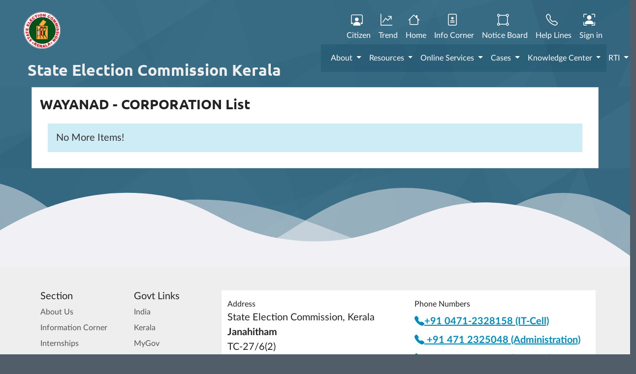

--- FILE ---
content_type: text/html; charset=UTF-8
request_url: https://sec.kerala.gov.in/public/cnstncy/lb/da39a3ee5e6b4b0d3255bfef95601890afd3/U/C
body_size: 5205
content:
<!DOCTYPE html>
<html lang="en">
	<head>
		<meta charset="utf-8">
		<meta http-equiv="X-UA-Compatible" content="IE=edge">
		<title>
					</title>
		<meta name="viewport" content="width=device-width, initial-scale=1, minimum-scale=1.0, shrink-to-fit=no">
		<link rel="icon" type="image/x-icon" href="/img/sec.png"/>
		<link rel="shortcut icon" href="/img/secportal64.png" type="image/x-icon"/>
		<link rel="apple-touch-icon" href="/img/secportal64.png">
		<link rel="manifest" href="/manifest.json"/>
		<link rel="icon" href="data:;base64,iVBORw0KGgo=">
					<link rel="stylesheet" href="/build/css/app.0aee6104.css">
			</head>
	<body class="alternative-font-4" id="">
		<div class="body">
							<div class="container-fluid">
	<div class="row">
		<div class="col-lg-6 col-sm-6 col-md-12 col-xs-12 ps-5 pb-2 pt-2 align-middle">
			<a href="/">
				<div class="d-none d-lg-inline-block float-start mr-2 pt-3">
					<img alt="" width="75" height="75" src="/img/SEC emblem.png">
				</div>
				<div class="float-start text-light ps-2" >
										</br>
					<h2 class="ubuntuB text-light">State Election Commission Kerala</h2>
				</div>
			</a>
		</div>
		<div class="col-lg-6 col-sm-6 col-md-12 col-xs-12 pe-5 pb-2 pt-3">
			<div class="row">
	<div class="col-12 pt-2 mr-3">
		<ul class="nav flex-row ml-md-auto  d-md-flex justify-content-end">
			<li>
				<a href="/public/voterservices" class="btn btn-outline-primary border-0 text-white text-center pr-1 pt-0 ">
					<i class="bi bi-person-workspace fs-4 me-2"></i><br/>
					Citizen
				</a>
			</li>
			<li>
				<a href="/public/onser/trend" class="btn btn-outline-primary border-0 text-white text-center pr-1 pt-0 ">
					<i class="bi bi-graph-up-arrow fs-4 me-2"></i><br/>
					Trend
				</a>
			</li>
			<li>
				<a href="/home" class="btn btn-outline-primary border-0 text-white text-center pr-1 pt-0 ">
					<i class="bi bi-house fs-4 me-2"></i><br/>
					Home
				</a>
			</li>
			<li>
				<a href="/public/ic/index/all" class="btn btn-outline-primary border-0 text-white pr-1 pt-0 ">
					<i class="bi bi-file-medical fs-4 me-2"></i><br/>
					Info Corner
				</a>
			</li>
			<li>
				<a href="/public/nb" class="btn btn-outline-primary border-0 text-white pr-1 pt-0 ">
					<i class="bi bi-bounding-box-circles fs-4 me-2"></i><br/>
					Notice Board
				</a>
			</li>
			<li>
				<a href="/public/resources/ntg/Help Lines" class="btn btn-outline-primary border-0 text-white pr-1 pt-0 ">
					<i class="bi bi-telephone fs-4 me-2"></i><br/>
					Help Lines
				</a>
			</li>
							<li>
					<a href="/login" class="btn btn-outline-primary border-0 text-white pr-1 pt-0 ">
						<i class="bi bi-person-bounding-box fs-4 me-2"></i><br/>
						Sign in
					</a>
				</li>
						<li>
				<div id="accessibility_icon_placeholder"></div>
			</li>
		</ul>
	</div>
</div>
<nav class="navbar navbar-expand-lg navbar-light" style="background-color: #174d685c !important;">
	<div class="container-fluid">
		<button class="navbar-toggler" type="button" data-bs-toggle="collapse" data-bs-target="#navbarColor03" aria-controls="navbarColor03" aria-expanded="false" aria-label="Toggle navigation">
			<span class="navbar-toggler-icon"></span>
		</button>
		<div class="collapse navbar-collapse" id="navbarColor03">
			<ul class="navbar-nav me-auto" id="mainNav">
				<li class="nav-item dropdown">
					<a class="nav-link  ls-0 dropdown-toggle text-white" data-bs-toggle="dropdown" href="#">
						About
					</a>
					<ul class="dropdown-menu">
						<li>
							<a class="dropdown-item  ls-0" href="/public/know_more_new">
								Know SEC
							</a>
						</li>

						<li>
							<a class="dropdown-item  ls-0" href="/public/know_more#commissioner">
								Commissioner
							</a>
						</li>

						
						<li>
							<a class="dropdown-item  ls-0" href="/public/prev_commissioners" target="_blank" rel="noopener noreferrer">
								Previous Commissioners
							</a>
						</li>

						<li>
							<a class="dropdown-item  ls-0" href="/public/office-structure">
								Organizational Structure
							</a>
						</li>

						<li>
							<a class="dropdown-item  ls-0" href="/public/milestones">
								Milestones
							</a>
						</li>
					</ul>
				</li>
				<li class="nav-item dropdown">
					<a class="nav-link  ls-0 dropdown-toggle text-white" data-bs-toggle="dropdown" href="#">
						Resources
					</a>
					<ul class="dropdown-menu">
						<li>
							<a class="dropdown-item  ls-0" href="/public/resources/ntg/acts">
								Acts & Rules
							</a>
						</li>
						<li>
							<a class="dropdown-item  ls-0" href="/public/resources/tg/forms">
								Forms
							</a>
						</li>
						<li>
							<a class="dropdown-item  ls-0" href="/public/resources/ntg/hdbk">
								Hand Books
							</a>
						</li>
						<li>
							<a class="dropdown-item  ls-0" href="/public/resources/ntg/symbols">
								Election Symbols
							</a>
						</li>
						<li>
							<a class="dropdown-item  ls-0" href="/public/resources/ntg/evm">
								EVM
							</a>
						</li>
						<li>
							<a class="dropdown-item  ls-0" href="/public/resources/gallery">
								Gallery
							</a>
						</li>
						<li>
							<a class="dropdown-item  ls-0" href="/public/resources/ntg/Help%20Lines">
								Help Lines
							</a>
						</li>
					</ul>
				</li>
				<li class="nav-item dropdown">
					<a class="nav-link  ls-0 dropdown-toggle text-white" data-bs-toggle="dropdown" href="#">
						Online Services
					</a>
					<ul class="dropdown-menu">
						<li>
														<a class="dropdown-item  ls-0" href="/public/voterservices">
								Voter Service
							</a>
						</li>
						<li>
							<a class="dropdown-item  ls-0" href="/public/cnstncy">
								Constituencies
							</a>
						</li>
						<li>
							<a class="dropdown-item  ls-0" href="/public/voters/list">
								Electoral Rolls
							</a>
						</li>
						<li>
							<a class="dropdown-item  ls-0" href="/public/onser/edrop">
								eDrop
							</a>
						</li>
						<li>
							<a class="dropdown-item  ls-0" href="/public/onser/poll_manager">
								Poll Manager
							</a>
						</li>
						<li>
							<a class="dropdown-item  ls-0" target="_blank" href="https://evm.sec.kerala.gov.in/">
								EVM
							</a>
						</li>
						<li>
							<a class="dropdown-item  ls-0" href="/public/onser/trend">
								Trend
							</a>
						</li>
												<li>
							<a class="dropdown-item  ls-0" href="/public/elections">
								Elections
							</a>
						</li>
						<li>
							<a class="dropdown-item  ls-0" href="/public/wiyr">
								Elected Members
							</a>
						</li>
						<li>
							<a class="dropdown-item  ls-0" href="/public/ps">
								Polling Stations
							</a>
						</li>
					</ul>
				</li>
				<li class="nav-item dropdown">
					<a class="nav-link  ls-0 dropdown-toggle text-white" href="/public/case">
						Cases
					</a>
									</li>
				<li class="nav-item dropdown ">
					<a class="nav-link  ls-0 dropdown-toggle text-white" data-bs-toggle="dropdown" href="#">
						Knowledge Center
					</a>
					<ul class="dropdown-menu">
						<li>
							<a class="dropdown-item  ls-0" href="/portal/kc/delimit">
								Delimitation
							</a>
						</li>
						<li>
							<a class="dropdown-item  ls-0" href="/portal/kc/preparation-of-electoral-roll">
								Preparation of Electoral Rolls
							</a>
						</li>
						<li>
							<a class="dropdown-item  ls-0" href="/portal/kc/reserve">
								Reservations
							</a>
						</li>
						<li>
							<a class="dropdown-item  ls-0" href="/portal/kc/election-officials">
								Election Officials
							</a>
						</li>
						<li>
							<a class="dropdown-item  ls-0" href="/portal/kc/voters">
								Voters
							</a>
						</li>
						<li>
							<a class="dropdown-item  ls-0" href="/portal/kc/candidates">
								Candidates
							</a>
						</li>
						<li>
							<a class="dropdown-item  ls-0" href="/portal/kc/auth_officers">
								Authorized Officers
							</a>
						</li>
						<li>
							<a class="dropdown-item  ls-0" href="/public/resources/ntg/ro_aro_list">
								Returning Officers/AROs
							</a>
						</li>
						<li>
							<a class="dropdown-item  ls-0" href="/portal/kc/model-code-of-conduct">
								Model Code of Conduct
							</a>
						</li>
					</ul>
				</li>
				<li class="nav-item dropdown">
					<a class="nav-link  ls-0 dropdown-toggle text-white" data-bs-toggle="dropdown" href="#">
						RTI
					</a>
					<ul class="dropdown-menu">
						<li>
							<a class="dropdown-item  ls-0" href="/portal/rtio/home/list">
								RTI Officials
							</a>
						</li>
						<li>
							<a class="dropdown-item  ls-0" href="https://rtiportal.kerala.gov.in" target="_blank" rel="noopener noreferrer">
								Apply RTI Online
							</a>
						</li>
						<li>
							<a class="dropdown-item  ls-0" href="/public/resources/ntg/suomoto">
								Info under Sec.4(1)
							</a>
						</li>
						<li>
							<a class="dropdown-item  ls-0" href="/public/rti-act" target="_blank" rel="noopener noreferrer">
								RTI
							</a>
						</li>
						<li>
							<a class="dropdown-item  ls-0" href="/portal/rti/faq">
								FAQ
							</a>
						</li>
											</ul>
				</li>
			</ul>
		</nav>
	</div>
</div>
		</div>
	</div>
</div>
						<div role="main" class="main">     <section class="section section-height-5 pattern border-0 m-0 ">
        <div class="h-100" style="width: 90%; margin: auto;">
            <div class="card card-primary  lato">
                <div class="card-body">
                    			<h3 class="ubuntuB mb-4 ">WAYANAD
			-
												CORPORATION List
									</h3>
		<div id="__listContainer">
				<h4 class="alert bg-info text-dark m-3 nodatainformation fs-5" style="--bs-bg-opacity: .3;">No More Items!</h4>

		</div>
	                </div>
            </div>
        </div>
    </section>
												<input type="hidden" id="server-flash-messages" value="[]"/>
				<div aria-hidden="true" aria-labelledby="base_modalLabel" class="modal fade" style="z-index: 1100;" id="base_modal" role="dialog" tabindex="-1">
					<div class="modal-dialog modal-lg" role="document">
						<div class="modal-content" id="base_modal_body">
							<div class="modal-header">
								<span class="modal-title" id="base_modalLabel">Modal title</span>
								<button aria-label="Close" class="close" data-bs-dismiss="modal" type="button">
									<i class="bi bi-x-circle-fill fs-6 text-primary"></i>
								</button>
							</div>
							<div class="modal-body modal-bg">
								<div id="base_modal_content"></div>
							</div>
							<div class="modal-footer">
								<button class="btn btn-secondary" data-bs-dismiss="modal" type="button">Close</button>
							</div>
						</div>
					</div>
				</div>
				<div aria-hidden="true" aria-labelledby="sub_modalLabel" class="modal fade" style="z-index: 1100;" id="sub_modal" role="dialog" tabindex="-1">
					<div class="modal-dialog modal-lg" role="document">
						<div class="modal-content" id="sub_modal_body">
							<div class="modal-header bg-primary">
								<span class="modal-title ubuntuB fs-4 text-light" id="sub_modalLabel">Modal title</span>
								<button type="button" class="btn-close btn-close-white" data-bs-dismiss="modal" aria-label="Close"></button>

							</div>
							<div class="modal-body modal-bg">
								<div id="sub_modal_content"></div>
							</div>
							<div class="modal-footer">
								<button class="btn btn-secondary" data-bs-dismiss="modal" type="button">Close</button>
							</div>
						</div>
					</div>
				</div>
				<div aria-hidden="true" aria-labelledby="mini_modalLabel" class="modal fade" style="z-index: 1100;" id="mini_modal" role="dialog" tabindex="-1">
					<div class="modal-dialog modal-lg" style="min-width:50px;" role="document">
						<div class="modal-content" id="mini_modal_body">
							<div class="modal-header">
								<span class="modal-title" id="mini_modalLabel">Modal title</span>
								<button aria-label="Close" class="close" data-bs-dismiss="modal" type="button">
									<i class="bi bi-x-circle-fill fs-6 text-primary"></i>
								</button>
							</div>
							<div class="modal-body modal-bg">
								<div id="mini_modal_content"></div>
							</div>
							<div class="modal-footer">
								<button class="btn btn-secondary" data-bs-dismiss="modal" type="button">Close</button>
							</div>
						</div>
					</div>
				</div>
				<span id="cfPath" data-path="/public/form-for-code-finder"></span>
				<div aria-hidden="true" aria-labelledby="cf_modalLabel" class="modal fade" style="z-index: 1100;" id="cf_modal" role="dialog" tabindex="-1">
					<div class="modal-dialog modal-lg" role="document">
						<div class="modal-content" id="cf_modal_body">
							<div class="modal-header bg-primary">
								<span class="modal-title ubuntuB fs-4 text-light" id="cf_modalLabel">Modal title</span>
								<button type="button" class="btn-close btn-close-white" data-bs-dismiss="modal" aria-label="Close"></button>

							</div>
							<div class="modal-body modal-bg">
								<div id="cf_modal_content"></div>
							</div>
							<div class="modal-footer">
								<button class="btn btn-primary btn selectCode">OK</button>
								<button class="btn btn-secondary" data-bs-dismiss="modal" type="button">Close</button>
							</div>
						</div>
					</div>
				</div>

				<div aria-hidden="true" aria-labelledby="otp_modalLabel" class="modal fade" style="z-index: 1100;" id="otp_modal" role="dialog" tabindex="-1">
					<div class="modal-dialog modal-md" role="document">
						<div class="modal-content" id="otp_modal_body">
							<div class="modal-header">
								<span class="modal-title" id="otp_modalLabel">Modal title</span>
								<button aria-label="Close" class="close" data-bs-dismiss="modal" type="button">
									<i class="bi bi-x-circle-fill fs-6 text-primary"></i>
								</button>
							</div>
							<div class="modal-body modal-bg">
								<div id="otp_modal_content"></div>
							</div>
							<div class="modal-footer">
								<button class="btn btn-primary btn selectCode">OK</button>
								<button class="btn btn-secondary" data-bs-dismiss="modal" type="button">Close</button>
							</div>
						</div>
					</div>
				</div>
			</div>
		</div>
		<div id="snackbar">A new version of this app is available.
	<br/>
	<a id="reload" class="btn btn-sm btn-danger text-white">UPDATE</a>
	<a id="dismiss" class="btn btn-xs btn-secondary text-white">DISMISS</a>
</div>
<svg style="pointer-events: none" class="wave" width="100%" height="200px" preserveaspectratio="none" xmlns="http://www.w3.org/2000/svg" xmlns:xlink="http://www.w3.org/1999/xlink" viewbox="0 0 1920 75">
	<defs>
		<style>
			.a {
				fill: none
			}
			.b {
				clip-path: url('#a')
			}
			.c,
			.d {
				fill: hsla(239, 20%, 95%, 1)
			}
			.d {
				opacity: 0.5;
				isolation: isolate;
			}
		</style>
		<clipPath id="a">
			<rect class="a" width="1920" height="75"></rect>
		</clipPath>
	</defs>
	<g class="b">
		<path class="c" d="M1963,327H-105V65A2647.49,2647.49,0,0,1,431,19c217.7,3.5,239.6,30.8,470,36,297.3,6.7,367.5-36.2,642-28a2511.41,2511.41,0,0,1,420,48"></path>
	</g>
	<g class="b">
		<path class="d" d="M-127,404H1963V44c-140.1-28-343.3-46.7-566,22-75.5,23.3-118.5,45.9-162,64-48.6,20.2-404.7,128-784,0C355.2,97.7,341.6,78.3,235,50,86.6,10.6-41.8,6.9-127,10"></path>
	</g>
	<g class="b">
		<path class="d" d="M1979,462-155,446V106C251.8,20.2,576.6,15.9,805,30c167.4,10.3,322.3,32.9,680,56,207,13.4,378,20.3,494,24"></path>
	</g>
	<g class="b">
		<path class="d" d="M1998,484H-243V100c445.8,26.8,794.2-4.1,1035-39,141-20.4,231.1-40.1,378-45,349.6-11.6,636.7,73.8,828,150"></path>
	</g>
</svg>
<div style="width: 100%;" class="bg-light pt-5">
	<div class="container">
		<footer>
			<div class="row">
				<div class="col-md-2">
					<h5>Section</h5>
					<ul class="nav flex-column">
						<li class="nav-item mb-2">
							<i class="fas fa-angle-right"></i>
							<a href="/public/know_more" rel="noopener noreferrer" class="nav-link p-0 text-muted">
								About Us</a>
						</li>
						<li class="nav-item mb-2">
							<i class="fas fa-angle-right"></i>
							<a href="/home#news" rel="noopener noreferrer" class="nav-link p-0 text-muted">
								Information Corner</a>
						</li>
						<li class="nav-item mb-2">
							<i class="fas fa-angle-right"></i>
							<a href="/public/resources/ntg/internships" rel="noopener noreferrer" class="nav-link p-0 text-muted">
								Internships</a>
						</li>
						<li class="nav-item mb-2">
							<i class="fas fa-angle-right"></i>
							<a href="/public/resources/ntg/research" rel="noopener noreferrer" class="nav-link p-0 text-muted">
								Research &amp; Publications</a>
						</li>
					</ul>
				</div>
				<div class="col-md-2">
					<h5>Govt Links</h5>
					<ul class="nav flex-column">
						<li class="nav-item mb-2">
							<a href="https://www.india.gov.in" target="_blank" rel="noopener noreferrer" class="nav-link p-0 text-muted">India</a>
						</li>
						<li class="nav-item mb-2">
							<a href="https://www.kerala.gov.in" target="_blank" rel="noopener noreferrer" class="nav-link p-0 text-muted">Kerala</a>
						</li>
						<li class="nav-item mb-2">
							<a href="https://www.mygov.in/" target="_blank" rel="noopener noreferrer" class="nav-link p-0 text-muted">MyGov</a>
						</li>
						<li class="nav-item mb-2">
							<a href="https://www.nic.in/" target="_blank" rel="noopener noreferrer" class="nav-link p-0 text-muted">NIC</a>
						</li>
						<li class="nav-item mb-2">
							<a href="https://eci.gov.in/" target="_blank" rel="noopener noreferrer" class="nav-link p-0 text-muted">Election Commission of India</a>
						</li>
					</ul>
				</div>

				<div class="col-md-4 mb-4 mb-lg-0 text-start pt-3 bg-white">
					<span>Address</span>
					<p class="fs-5 mb-2">
						State Election Commission, Kerala<br/>
						<strong>
							Janahitham<br/>
						</strong>
						TC-27/6(2)<br/>
						Vikas Bhavan P.O<br/>
						Thiruvananthapuram - 695 033
					</p>
					<p class="fs-6 mb-2">
						<a href="#" class="fs-5 link-primary">
							<i class="bi bi-envelope text-primary fs-5 position-relative top-4 me-1"></i>
							&#032;&#099;&#114;&#117;&#046;&#115;&#101;&#099;&#064;&#107;&#101;&#114;&#097;&#108;&#097;&#046;&#103;&#111;&#118;&#046;&#105;&#110;
						</a>
					</p>
				</div>
				<div class="col-md-4 mb-4 mb-lg-0 text-start pt-3 bg-white">
					<span>Phone Numbers</span>
					<p class="fs-6 mb-2">

						
					</p>
					<p class="fs-6 mb-2">
						<a href="tel:+914712325048" class="fs-5 link-primary">
							<strong>
								<i class="bi bi-telephone-fill"></i>+91 0471-2328158 (IT-Cell)</strong>
						</a>
					</p> 
					 <p class="fs-6 mb-2">
						<a href="tel:+914712325048" class="fs-5 link-primary">
							<strong>
								<i class="bi bi-telephone-fill"></i>
								+91 471 2325048 (Administration)</strong>
						</a>
					</p>
					<p class="fs-6 mb-2">
						<a href="tel:+914712337884" class="fs-5 link-primary">
							<strong>
								<i class="bi bi-telephone-fill"></i>
								+91 471 2337884 (Election)</strong>
						</a>
					</p>
					<p class="fs-6 mb-2">
						<a href="tel:+918281000143" class="fs-5 link-primary">
							<strong>
								<i class="bi bi-telephone-fill"></i>
								+91 82810 00142 (Court)</strong>
						</a>
					</p>
									</a>
							</p>
					</footer>
	</div>
	<div class="row">
		<div class="col-12 text-center pt-3">
			<form id="localeForm" method="POST" action="/" class="d-flex d-none d-md-inline-block nav-link text-center">
				<br/>
								<select name="set_locale" id="changeLanguage" class="d-none d-none d-md-inline-block m-0">
					<option disabled>Select a Language</option>
					<option value="en"  selected >English</option>
					<option value="ml" >മലയാളം
					</option>
				</select>
			</form>
		</div>
		<div class="col-12 text-center pt-3">
			<a class="btn btn-outline-dark" href="/public/lang/kbhelp">Help for Malayalam Typing options</a>
		</div>
		<div class="col-12 text-center pt-3">
			<p class="footer-text m-0 fs-5">
				Copyright &copy;2026
				All rights reserved
			</p>
			<p>
				Software solution by
				<a href="https://www.kerala.nic.in/" target="_blank" rel="noopener noreferrer" class='text-bold'>NIC</a>
				Kerala. Content Owned and Maintained by State Election Commission, Kerala
			</p>
		</div>
		<div class="col-12 text-center pt-3">
			<small class="pt-2 text-muted fs-5">
				<span class="ubuntuB">GO GREEN D244  Version: P94.244-26.01.984</span>
				<span id="timeShow" data-time="1769265033"></span>
			</small>
		</div>
	</div>
</div></div>
					<script src="/build/runtime.1fef60e5.js" defer></script><script src="/build/js/public.27194db8.js" defer></script>
			</body>
</html>
